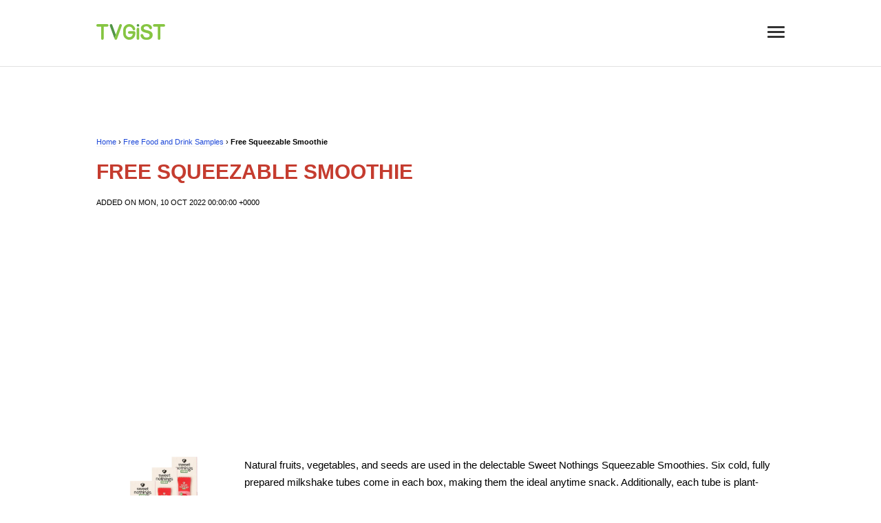

--- FILE ---
content_type: text/html; charset=utf-8
request_url: https://tvgist.com/item/free-squeezable-smoothie/
body_size: 13460
content:

<!DOCTYPE html>
<html lang="en">
<head>
<meta charset="UTF-8">
<meta http-equiv="X-UA-Compatible" content="IE=edge">
<meta name="viewport" content="width=device-width, initial-scale=1.0">
<meta name="google-site-verification" content="gBed2fVVUMsxS5YQK475cWSWlTGVcqy4m0wMokzbAQM" />
<meta name="msvalidate.01" content="77C3933E8C16810318A9C5FCC4DC7299" />
<meta name="p:domain_verify" content="f213b3ee70835c4b84e8b101dd3e3bfd"/>
<meta name="robots" content="max-image-preview:large">
<meta name="ahrefs-site-verification" content="f27ce59db2377e50a7f0665375af28cef44ae9a43b53b43f293e83e1acf1055d">
<title>Free Squeezable Smoothie | Free Samples by MAIL, Freebies, Free Stuff</title>
<link rel="canonical" href="https://tvgist.com/item/free-squeezable-smoothie/">
<meta name="description" content="Natural fruits, vegetables, and seeds are used in the delectable Sweet Nothings Squeezable Smoothies. Six cold, fully prepared milkshake tubes come in each box, making them the ideal anytime snack. Additionally, each tube is plant-based, allergen-friendly, and has no added sugar.">
<meta property="og:locale" content="en_US" />
<meta property="og:type" content="object" />
<meta property="og:title" content="Free Squeezable Smoothie" />
<meta property="og:description" content="Natural fruits, vegetables, and seeds are used in the delectable Sweet Nothings Squeezable Smoothies. Six cold, fully prepared milkshake tubes come in each box, making them the ideal anytime snack. Additionally, each tube is plant-based, allergen-friendly, and has no added sugar." />
<meta property="og:url" content="https://tvgist.com/item/free-squeezable-smoothie/" />
<meta property="og:site_name" content="TVGIST: Free Samples by MAIL, Freebies, Free Stuff" />
<meta property="og:image" content="https://tvgist.com/img/Free-Squeezable-Smoothie.webp" />
<meta property="og:image:secure_url" content="https://tvgist.com/img/Free-Squeezable-Smoothie.webp" />
<meta property="og:image:width" content="1172" />
<meta property="og:image:height" content="1172" />
<meta property="og:image:alt" content="Free Squeezable Smoothie" />
<meta property="og:image:type" content="image/webp" />
<link rel="alternate" href="https://tvgist.com/feed/" type="application/rss+xml" title="RSS">
<link rel="alternate" href="https://tvgist.com/feed/" type="application/atom+xml" title="Atom">
<meta property="article:published_time" content="2022-10-10T00:00:00+00:00" /><meta property="article:modified_time" content="2022-10-10T00:00:00+00:00" />
<meta property="article:updated_time" content="2022-10-10T00:00:00+00:00" />
<meta name="twitter:card" content="summary" />
<meta name="twitter:title" content="Free Squeezable Smoothie" />
<meta name="twitter:image" content="https://tvgist.com/static/img/Free-Squeezable-Smoothie.webp" />
<meta name="twitter:description" content="Natural fruits, vegetables, and seeds are used in the delectable Sweet Nothings Squeezable Smoothies. Six cold, fully prepared milkshake tubes come in each box, making them the ideal anytime snack. Additionally, each tube is plant-based, allergen-friendly, and has no added sugar." />
<meta property="article:section" content="Free Food and Drink Samples" />
<script type="application/ld+json">{
    "@context": "http://schema.org",
    "@graph": [
         {
            "@type": "CreativeWork",
            "description": "Natural fruits, vegetables, and seeds are used in the delectable Sweet Nothings Squeezable Smoothies. Six cold, fully prepared milkshake tubes come in each box, making them the ideal anytime snack. Additionally, each tube is plant-based, allergen-friendly, and has no added sugar. Why does Sweet Nothings appeal to both parents and children? Because they are tasty and easy to squeeze, kids adore them. They are popular with parents since they are convenient and healthful. That is an awesome win-win situation.",
            "image": {
                "@type": "ImageObject",
                "url": "https://tvgist.com/img/Free-Squeezable-Smoothie.webp",
                "width": "300",
                "height": "300"
            },
            "headline": "Free Squeezable Smoothie",
            "author": {
                "@type": "Person",
                "name": "TVGIST Team"
            },
            "datePublished": "2022-10-10T00:00:00+00:00",
            
            "dateModified": "2022-10-10T00:00:00+00:00",
            
            "publisher": {
                "@type": "Organization",
                "name": "TVGIST LLC.",
                "url": "https://tvgist.com/",
                "logo": {
                    "@type": "ImageObject",
                    "url": "https://tvgist.com/logo.png",
                    "width": "278",
                    "height": "120"
                }
            }
        }
    ]
}</script>

<style media="screen">body {font-family: 'Arial', sans-serif; font-size: 15px; padding: 0; margin: 0;}
.main-content {max-width: 1000px; margin: 100px auto 200px auto; display: block;}
.left-column {width: 27.77777777777778%; display: block; float: left;}
.right-column {width: 67.12962962962963%; float: right; display: block;}
.main-menu {padding-bottom: 20px;}
header {border-bottom: 1px solid #e1e1e1;}
h1, h2, h3 {padding: 0; margin: 20px 0; font-weight: 300; text-transform: uppercase;}
h1 {color: #C53C2F; font-weight: 600; line-height: 1;}
h2 {font-weight: 400; line-height: 1.2;}
h3 {font-weight: 300;}
a {color: #1E49D8; border-bottom: 1px solid #f1f2f3; text-decoration: none;}
a:hover {border-bottom: 1px solid #e3345f;}
img {max-width: 100%; border: 0;}
textarea {box-sizing:border-box}
input {box-sizing: border-box; box-shadow: none;
    -webkit-box-shadow: none;
    -moz-box-shadow: none;
    outline: none;}
li {list-style-type: none }
.main-content {font-weight: normal !important}
.breadcrumbs, .header-meta {font-size: 11px;}
.header-meta {text-transform: uppercase;}
.h2 {font-size: 22px; font-weight: 400;}
.h3 {font-size: 20px; margin-left: 10px;}
.h4 {font-size: 18px; margin-left: 10px;}
.cat-h1 {font-size: 20px; font-weight: 600;}
.cat-h1 a {color: #C53C2F}
.cat-h2 {font-size: 18px; font-weight: 600;}
.cat-h3 {font-size: 16px; font-weight: 600; margin-left: 10px;}
.cat-h4 {margin-left: 20px;}
.adm-cat-list {padding-left: 0; line-height: 1.4}
.n-of-res {font-weight: 100;}
.logo {width: 100px;}
.logo-img a {border-bottom: none;}
.footer {margin-top: 100px; background: #1E49D8; padding: 15px;}
.footer-content {max-width: 800px; margin: 0 auto;}
.container {max-width: 800px; margin: 50px auto; padding: 15px;}
.top {max-width: 1000px; margin: 20px auto; display: flex; align-items: center; justify-content: space-between; padding: 15px;}
.hide {display: none !important;}
.show {display: block !important;}
.box3 {width: 20px; float: right; cursor: pointer;}
.close-x {stroke: #333; fill: transparent; stroke-linecap: round; stroke-width: 5;}
.mm-button {cursor: pointer;}
.mb {width: 25px; height: 3px; background: #333; border-radius: 4px; margin-bottom: 4px;}
.slide-menu {width: 25%; display: none; margin: 0; padding: 20px; background: #f1f2f3; position: fixed; z-index: 9; top: 0; height: 100% !important; -webkit-transition: all 0.2s ease-in; opacity: 1; overflow-y: scroll;
  -webkit-overflow-scrolling:touch;}
.description, .content {line-height: 1.7;}
.description {min-height: 210px;}
.down-arrow {width: 15px; cursor: pointer; float: right; margin-top: 7px;}
.sub-item {display: none;}
.sub-item p {margin-left: 15px;}
.rotate {transform: rotateZ(180deg);}
.date-time {font-size: 11px; font-weight: bold; color: #7b7b7b;}
.article-img {text-align: center;}
.blog-description, .related-articles li, .latest-articles li {line-height: 1.7;}
.blog-description li, .related-articles li, .latest-articles li {list-style-type: circle;}
.blog-description li::marker,  .related-articles li::marker, .latest-articles li::marker {color: #C53C2F; font-size: 18px;}
.grecaptcha-badge { 
  visibility: hidden !important;
}
.share-on {
    display: grid;
    grid-gap: 1px;
    margin: 15px 0;
    grid-template-areas: "facebook twitter";
}

.share-on a {
    color: #fff;
    font-weight: 600;
    border-bottom: 0;
    text-decoration: none;
}

.sh-facebook, .sh-twitter, .sh-google-plus {
    padding: 10px 0;
    text-align: center;
    font-size: 20px;
}

.sh-facebook {
    grid-area: facebook;
    background: #3B5998;
}

.sh-twitter {
    grid-area: twitter;
    background: #55ACEE;
}
/* Login */
.login {width: 300px; margin: 0 auto;}
.input {height: 35px;
    border: 1px solid #e1e1e1;
    width: 100%;
    padding: 0 15px;
    box-shadow: none;
    -webkit-box-shadow: none;
    -moz-box-shadow: none;
    outline: none;}
.login-btn {
  width: 150px;
    display: block;
    padding: 15px 0;
    border-radius: 5px;
    background: #1E49D8;
    color: #fff;
    text-align: center;
    font-weight: 500;
    border: none;
    cursor: pointer;
}
.submit-btn {
  margin: 0 auto;
  padding: 15px;
  border-radius: 5px;
  background: #1E49D8;
  color: #fff;
  text-align: center;
  font-weight: 500;
  border: none;
  cursor: pointer;
}
.login-btn:hover {border-bottom: none;}
.item-img {float: left; margin-right: 15px;}}
.freebie-item {margin-top: 20px;}
.clear {float: none; clear:both;}
.cat-description {margin-top: 40px; border-top: 2px solid #f1f2f3; padding: 20px 0;}
.copyright, .suppl-footer-pages {color: #fff; font-size: 12px; font-weight: 600;}
.suppl-footer-pages a {color: #fff;}
.related-items, .new-free-samples {display: grid; grid-gap: 20px; grid-template-columns: repeat(4, 1fr);}
.one-related-item {text-align: center;}
.ori-img, .ori-img:hover {border-bottom: none;}
.rel-img-link, .rel-img-link:hover {border-bottom: none;}
.home-description {margin: 40px 0;}
.active {}
.pagination {margin-top: 20px;}
.pagination ul {padding-left: 0; height: 35px;}
.pagination a, .pagination a:hover {border-bottom: none;}
.pagination li {float: left; border: 1px solid #1E49D8; padding: 0 7px; font-weight: 600; margin: 5px;}
.pagination li, .pagination li::before {list-style-type: none;}
.item-date {font-size: 10px; font-weight: 500; margin-top: -20px}
.subscribe, .after-subscribe {max-width: 400px; margin: 40px auto; padding: 20px; background: #f1f2f3; border-radius: 5px; text-align: center;}
.subscribe h3 {margin-top: 0; padding-top: 0;}
.subscribe .login-btn {width: auto !important;}
.subscribe a:hover {border-bottom: none;}
.submit-ta {border: 1px solid #e1e1e1;
    padding: 15px;
    -webkit-box-shadow: none;
    -moz-box-shadow: none;
    outline: none;
    box-shadow: none;
    width: 100%;
    height: 200px;
}
.more-button {
  background: #f1f2f3;
  padding: 7px 12px;
  border-radius: 5px;
  font-weight: bold;
}
.more-button:hover {
  border-bottom: none;
}
.article-date-time {font-size: 11px; font-weight: 600}
.ad-links {margin: 10px 0 20px 0;}
.item-bottom-ad {margin: 30px 0; height: 300px !important;}
.copyright a {color: #fff;}
.item-tom-ad {margin-bottom: 40px;}
.top-ad, .bottom-ad, .cat-top-ad, .cat-bottom-ad, .top-cat-ad, .rec-content {margin: 20px 0; height: 300px !important;}
.it-desc ul {margin-left: 40px;}
.it-desc li::before {content: "•"; color: #C53C2F; padding-left: 20px; margin-right: 10px;}
.links-ad, .item-top-ad {margin: 40px 0; height: 300px !important;}

/* ADM */

.adm-container {
  grid-template-columns: repeat(5, 1fr);
  grid-template-areas: "admlc admrc admrc admrc admrc";
}

.adm-container-add {
grid-template-columns: repeat(10, 1fr);
grid-template-areas: "admlc admlc admcc admcc admcc admcc admcc admcc admrc admrc";
}

.adm-container, .adm-container-edit, .adm-container-add {
  margin: 0;
  padding: 0;
  display: grid;
  grid-gap: 40px;
}

.adm-lc {
  grid-area: admlc;
  padding: 20px;
  height: 100vw;
  background: #e1e1e1;
}

.adm-cc {
  grid-area: admcc;
  padding: 20px;
}

.adm-rc {
  grid-area: admrc;
  padding: 20px;
  height: 100vw;
}

.adm-ta {
  width: 900px;
    border: 1px solid #e1e1e1;
    padding: 15px;
    -webkit-box-shadow: none;
    -moz-box-shadow: none;
    outline: none;
    box-shadow: none;
}

.adm-search-input, .adm-title-input, .adm-freebie-url-input, .hidden {height: 35px;
  border: 1px solid #e1e1e1;
  width: 900px;
  padding: 0 15px;
  box-shadow: none;
  -webkit-box-shadow: none;
  -moz-box-shadow: none;
  outline: none;}

.add-link, .add-ul, .add-b, .add-em, .add-u, .add-registered, .add-tm, .add-pound, .add-euro, .add-w1, .add-w2, .add-w3 {cursor: pointer;}
.copy-btn {cursor: pointer; float: right; color: #fff; background: #1E49D8; border-radius: 2px; font-weight: 600; padding: 2px 7px; margin-top: 6px; position: absolute; margin-left: -55px;}
.copy-btn:hover {border-bottom: none; text-decoration: none;}

/* ADM End */

@media (max-width: 800px) {
  .left-column {float: none; width: 100%}
  .right-column {float: none; width: 100%}
  .main-content, .top {padding: 20px;}
  .main-content {margin: 0 auto 100px auto;}
  .fl {float: none; text-align: center;}
  .top-lc, .top-rc {float: none;}
  .top-lc, .top-rc {width: 100%;}
  .top-rc li {float: none;}
  .only-mobile {display: block;}
  .mm-button {display: block;}
  .ii {text-align: center;}
  .freebie-item {margin-bottom: 50px;}
}
@media (max-width: 1150px) {
  .cat-content {padding-right: 20px;}
  .main-content, .top {padding: 20px;}
  .fl {float: none; text-align: center;}
  .related-item {grid-template-columns: repeat(1, 1fr);}
}


@media (max-width: 500px) {
  .slide-menu {width: 75%;}
  .global-menu {display: none;}
  .copyright, .suppl-footer-pages {text-align: center;}
  .copyright {line-height: 20px;}
  .item-img {float: none; margin-right: 0; text-align: center;}
  .item-image {width: 200px; margin: 0 auto;}
  .related-items, .new-free-samples {grid-template-columns: repeat(2, 1fr);}
}</style>
<link rel="dns-prefetch" href="//pagead2.googlesyndication.com">
<link rel="preconnect" href="//pagead2.googlesyndication.com">
<link rel="dns-prefetch" href="//tpc.googlesyndication.com">
<link rel="dns-prefetch" href="//googleads.g.doubleclick.net">
<link rel="dns-prefetch" href="//ajax.googleapis.com">
<link rel="dns-prefetch" href="//cdnjs.cloudflare.com">
<link rel="dns-prefetch" href="//gstatic.com">
<link rel="dns-prefetch" href="//fonts.gstatic.com">

<!-- Yandex.Metrika counter -->
<script type="text/javascript">
    (function(m,e,t,r,i,k,a){
        m[i]=m[i]||function(){(m[i].a=m[i].a||[]).push(arguments)};
        m[i].l=1*new Date();
        for (var j = 0; j < document.scripts.length; j++) {if (document.scripts[j].src === r) { return; }}
        k=e.createElement(t),a=e.getElementsByTagName(t)[0],k.async=1,k.src=r,a.parentNode.insertBefore(k,a)
    })(window, document,'script','https://mc.yandex.ru/metrika/tag.js?id=104067753', 'ym');

    ym(104067753, 'init', {ssr:true, webvisor:true, clickmap:true, ecommerce:"dataLayer", accurateTrackBounce:true, trackLinks:true});
</script>
<noscript><div><img src="https://mc.yandex.ru/watch/104067753" style="position:absolute; left:-9999px;" alt="" /></div></noscript>
<!-- /Yandex.Metrika counter -->
</head>
<body>
    <header><nav class="slide-menu">
    <div class="box3 slide-menu-cross">
        <svg viewBox="0 0 40 40">
          <path class="close-x" d="M 10,10 L 30,30 M 30,10 L 10,30"></path>
        </svg>
      </div>
    <div class="main-menu">
    <p><a rel="home" href="/">Home</a></p>
    <p><a title="Freebie blog" href="/blog/">Freebie blog</a></p>
    <b>Primary Categories</b>
    <p class="h1"><a title="Free Samples by MAIL" href="/category/free-samples/"><b>Free Samples</b></a></p>
    <p class="h1"><a title="Free Stuff by MAIL" href="/category/free-stuff/"><b>Free Stuff</b></a></p>
    <p class="h1"><a title="Free Trials" href="/category/free-trials/"><b>Free Trials</b></a></p>
    <p class="h1"><a title="UK Freebies & Free Stuff by Mail" href="/category/uk-free-samples/"><b>UK Freebies & Free Stuff</b></a></p>
    <b>Categories</b>
    <ul class="adm-cat-list">
        <li class="cat-h1"><a title="Free Samples" href="/category/free-samples/">Free Samples</a></li>
        
            <li class="cat-None"><a title="Free Movie Tickets" href="/category/free-movie-tickets/">Free Movie Tickets</a></li>
            <li class="cat-h2"><a title="Free Samples For Women" href="/category/free-samples-for-women/">Free Samples For Women</a></li>
            <li class="cat-h2"><a title="Free Cosmetic Samples" href="/category/free-cosmetic-samples/">Free Cosmetic Samples</a></li>
            <li class="cat-h3"><a title="Free Makeup Samples" href="/category/free-makeup-samples/">Free Makeup Samples</a></li>
            <li class="cat-h4"><a title="Free Eyeshadow Samples" href="/category/free-eyeshadow-samples/">Free Eyeshadow Samples</a></li>
            <li class="cat-h4"><a title="Free Mascara Samples" href="/category/free-mascara-samples/">Free Mascara Samples</a></li>
            <li class="cat-h4"><a title="Free Lipstick Samples" href="/category/free-lipstick-samples/">Free Lipstick Samples</a></li>
            <li class="cat-h4"><a title="Free Foundation Samples" href="/category/free-foundation/">Free Foundation Samples</a></li>
            <li class="cat-h4"><a title="Free Primer Samples" href="/category/free-primer-samples/">Free Primer Samples</a></li>
            <li class="cat-h3"><a title="Free Beauty Samples" href="/category/free-beauty-samples/">Free Beauty Samples</a></li>
            <li class="cat-h4"><a title="Free Nail Polish Samples" href="/category/free-nail-polish-samples/">Free Nail Polish Samples</a></li>
            <li class="cat-h3"><a title="Free Skincare Samples" href="/category/free-skincare-samples/">Free Skincare Samples</a></li>
            <li class="cat-h4"><a title="Free Body Lotion Samples" href="/category/free-body-lotion-samples/">Free Body Lotion Samples</a></li>
            <li class="cat-h2"><a title="Free Hair Samples" href="/category/free-hair-samples/">Free Hair Samples</a></li>
            <li class="cat-h4"><a title="Free Shampoo Samples" href="/category/free-shampoo-samples/">Free Shampoo Samples</a></li>
            <li class="cat-h4"><a title="Free Hair Dye Samples" href="/category/free-hair-dye-samples/">Free Hair Dye Samples</a></li>
            <li class="cat-h4"><a title="Free Hair Growth Products Samples" href="/category/free-hair-growth-products-samples/">Free Hair Growth Products Samples</a></li>
            <li class="cat-h4"><a title="Free Hair Treatment Samples" href="/category/free-hair-treatment-samples/">Free Hair Treatment Samples</a></li>
            <li class="cat-h2"><a title="Free Hygiene Samples" href="/category/free-hygiene-samples/">Free Hygiene Samples</a></li>
            <li class="cat-h4"><a title="Free Pad Samples" href="/category/free-pad-samples/">Free Pad Samples</a></li>
            <li class="cat-h4"><a title="Free Tampon Samples" href="/category/free-tampon-samples/">Free Tampon Samples</a></li>
            <li class="cat-h4"><a title="Free Period Kit Samples" href="/category/free-period-kit-samples/">Free Period Kit Samples</a></li>
            <li class="cat-h4"><a title="Free Incontinence Samples" href="/category/free-incontinence-samples/">Free Incontinence Samples</a></li>
            <li class="cat-h4"><a title="Free Adult Diaper Samples" href="/category/free-adult-diaper-samples/">Free Adult Diaper Samples</a></li>
            <li class="cat-h4"><a title="Free Condoms" href="/category/free-condoms/">Free Condoms</a></li>
            <li class="cat-h4"><a title="Free Menstrual Cup Samples" href="/category/free-menstrual-cup-samples/">Free Menstrual Cup Samples</a></li>
            <li class="cat-h2"><a title="Free Perfume Samples" href="/category/free-perfume-samples/">Free Perfume Samples</a></li>
            <li class="cat-h2"><a title="Free Baby Samples" href="/category/free-baby-samples/">Free Baby Samples</a></li>
            <li class="cat-h4"><a title="Free Toys" href="/category/free-toys/">Free Toys</a></li>
            <li class="cat-h4"><a title="Free Diaper Samples" href="/category/free-diaper-samples/">Free Diaper Samples</a></li>
            <li class="cat-h4"><a title="Free Baby Bottle Samples" href="/category/free-baby-bottle-samples/">Free Baby Bottle Samples</a></li>
            <li class="cat-h4"><a title="Free Newborn Baby Stuff" href="/category/free-newborn-baby-stuff/">Free Newborn Baby Stuff</a></li>
            <li class="cat-h4"><a title="Free Baby Formula Samples" href="/category/free-baby-formula-samples/">Free Baby Formula Samples</a></li>
            <li class="cat-h4"><a title="Free Baby Product Samples" href="/category/free-baby-product-samples/">Free Baby Product Samples</a></li>
            <li class="cat-h4"><a title="Free Baby Gear" href="/category/free-baby-gear/">Free Baby Gear</a></li>
            <li class="cat-h4"><a title="Free Pregnancy Stuff and Freebies" href="/category/free-pregnancy-stuff-and-freebies/">Free Pregnancy Stuff and Freebies</a></li>
            <li class="cat-h2"><a title="Free Health Samples" href="/category/free-health-samples/">Free Health Samples</a></li>
            <li class="cat-h4"><a title="Free Contact Lenses Samples" href="/category/free-contact-lenses-samples/">Free Contact Lenses Samples</a></li>
            <li class="cat-h4"><a title="Free Dental Hygiene Samples" href="/category/free-dental-hygiene-samples/">Free Dental Hygiene Samples</a></li>
            <li class="cat-h4"><a title="Free Collagen Samples" href="/category/free-collagen-samples/">Free Collagen Samples</a></li>
            <li class="cat-h2"><a title="Free Pet Samples" href="/category/free-pet-samples/">Free Pet Samples</a></li>
            <li class="cat-h3"><a title="Free Pet Food Samples" href="/category/free-pet-food-samples/">Free Pet Food Samples</a></li>
            <li class="cat-h4"><a title="Free Dog Food Samples" href="/category/free-dog-food-samples/">Free Dog Food Samples</a></li>
            <li class="cat-h4"><a title="Free Cat Food Samples" href="/category/free-cat-food-samples/">Free Cat Food Samples</a></li>
            <li class="cat-h4"><a title="Free Puppy Food Samples" href="/category/free-puppy-food-samples/">Free Puppy Food Samples</a></li>
            <li class="cat-h2"><a title="Free Food and Drink Samples" href="/category/free-food-and-drink-samples/">Free Food and Drink Samples</a></li>
            <li class="cat-h4"><a title="Free Protein &amp; Supplement Samples" href="/category/free-protein-samples/">Free Protein &amp; Supplement Samples</a></li>
            <li class="cat-h4"><a title="Free Essential Oil Samples" href="/category/free-essential-oil-samples/">Free Essential Oil Samples</a></li>
            <li class="cat-h4"><a title="Free Coffee Samples" href="/category/free-coffee-samples/">Free Coffee Samples</a></li>
            <li class="cat-h4"><a title="Free CBD Samples" href="/category/free-cbd-samples/">Free CBD Samples</a></li>
            <li class="cat-h4"><a title="Free Tea Samples" href="/category/free-tea-samples/">Free Tea Samples</a></li>
            <li class="cat-h4"><a title="Free Kratom Samples" href="/category/free-kratom-samples/">Free Kratom Samples</a></li>
            <li class="cat-h4"><a title="Free Kombucha Samples" href="/category/free-kombucha/">Free Kombucha Samples</a></li>
            <li class="cat-h2"><a title="Free Samples For Men" href="/category/free-samples-for-men/">Free Samples For Men</a></li>
            <li class="cat-h4"><a title="Free Mens Cologne Samples" href="/category/free-mens-cologne-samples/">Free Mens Cologne Samples</a></li>
            <li class="cat-h4"><a title="Free Mens Aftershave Samples" href="/category/free-mens-aftershave-samples/">Free Mens Aftershave Samples</a></li>
            <li class="cat-h4"><a title="Free Mens Fragrance Samples" href="/category/free-mens-fragrance-samples/">Free Mens Fragrance Samples</a></li>
            <li class="cat-h4"><a title="Free Beard Samples" href="/category/free-beard-samples/">Free Beard Samples</a></li>
            <li class="cat-h2"><a title="Free Clothes" href="/category/free-clothing-samples/">Free Clothes</a></li>
            <li class="cat-h4"><a title="Free Baby Clothes" href="/category/free-baby-clothes/">Free Baby Clothes</a></li>
            <li class="cat-h4"><a title="Free Clothes For Kids" href="/category/free-clothes-for-kids/">Free Clothes For Kids</a></li>
            <li class="cat-h4"><a title="Free Womens Clothing" href="/category/free-womens-clothing/">Free Womens Clothing</a></li>
            <li class="cat-h4"><a title="Free T-Shirts" href="/category/free-t-shirts/">Free T-Shirts</a></li>
            <li class="cat-h4"><a title="Free Underwear Samples" href="/category/free-underwear-samples/">Free Underwear Samples</a></li>
            <li class="cat-h4"><a title="Free Shoes" href="/category/free-shoes/">Free Shoes</a></li>
            <li class="cat-h4"><a title="Free Socks" href="/category/free-socks/">Free Socks</a></li>
            <li class="cat-h4"><a title="Free Glasses" href="/category/free-glasses/">Free Glasses</a></li>
            <li class="cat-h2"><a title="Free Gadgets Tech and Electronics" href="/category/free-gadgets-tech-and-electronics/">Free Gadgets Tech and Electronics</a></li>
            <li class="cat-h4"><a title="Free Usb Flash Drive" href="/category/free-usb-flash-drive/">Free Usb Flash Drive</a></li>
            <li class="cat-h4"><a title="Free Iphone" href="/category/free-iphone/">Free Iphone</a></li>
            <li class="cat-h2"><a title="Free Household Items" href="/category/free-household-items/">Free Household Items</a></li>
            <li class="cat-h4"><a title="Free Laundry Detergent Samples" href="/category/free-laundry-detergent-samples/">Free Laundry Detergent Samples</a></li>
            <li class="cat-h2"><a title="Free Stickers" href="/category/free-magnets-and-stickers/">Free Stickers</a></li>
            <li class="cat-h2"><a title="Free Pins" href="/category/free-pins/">Free Pins</a></li>
            <li class="cat-h2"><a title="Free Magnets" href="/category/free-magnets/">Free Magnets</a></li>
            <li class="cat-h2"><a title="Free Keychains" href="/category/free-keychains/">Free Keychains</a></li>
            <li class="cat-h2"><a title="Free Bags &amp; Handbags" href="/category/free-bags-handbags/">Free Bags &amp; Handbags</a></li>
            <li class="cat-h2"><a title="Free Jewelry Samples" href="/category/free-jewelry-samples/">Free Jewelry Samples</a></li>
            <li class="cat-h2"><a title="Free Office Supplies" href="/category/free-office-supplies/">Free Office Supplies</a></li>
            <li class="cat-h2"><a title="Free Catalogs and Magazines" href="/category/free-catalogs-and-magazines/">Free Catalogs and Magazines</a></li>
            <li class="cat-h4"><a title="Free Books" href="/category/free-books/">Free Books</a></li>
            <li class="cat-h4"><a title="Free Magazines" href="/category/free-magazines/">Free Magazines</a></li>
            <li class="cat-h4"><a title="Free Catalogs" href="/category/free-catalogs-by-mail/">Free Catalogs</a></li>
            <li class="cat-h4"><a title="Free Calendars" href="/category/free-calendars/">Free Calendars</a></li>
            <li class="cat-h4"><a title="Free Posters" href="/category/free-posters/">Free Posters</a></li>
            <li class="cat-h4"><a title="Free Postcards" href="/category/free-postcards/">Free Postcards</a></li>
            <li class="cat-h1"><a href="/category/free-trials/">Free Trials</a></li>
            <li class="cat-h4"><a title="Free Hearing Aid Trial" href="/category/free-hearing-aid-trial/">Free Hearing Aid Trial</a></li>
            <li class="cat-h4"><a title="Streaming Free Trials" href="/category/streaming-free-trials/">Streaming Free Trials</a></li>
            <li class="cat-h4"><a title="Free hosting VPS and VDS Free Trial" href="/category/free-hosting-vps-and-vds-free-trial/">Free hosting VPS and VDS Free Trial</a></li>
            <li class="cat-h4"><a title="Free And Trial SEO Tools" href="/category/free-and-trial-seo-tools/">Free And Trial SEO Tools</a></li>
            <li class="cat-h2"><a title="Free Downloads" href="/category/free-downloads/">Free Downloads</a></li>
            <li class="cat-h4"><a title="Free Games" href="/category/free-games/">Free Games</a></li>
            <li class="cat-h4"><a title="Free eBooks" href="/category/free-ebooks/">Free eBooks</a></li>
        </ul>
    <b>Most Popular Freebie Brands</b>
    <ul class="adm-cat-list">
        <li><a href="/brand/apple-inc/">Free Apple Samples</a></li>
        <li><a href="/brand/armani/">Free Armani Samples</a></li>
        <li><a href="/brand/aveda/">Free Aveda Samples</a></li>
        <li><a href="/brand/bissell/">Free Bissell Samples</a></li>
        <li><a href="/brand/bvlgari/">Free Bvlgari Samples</a></li>
        <li><a href="/brand/carolina-herrera/">Free Carolina Herrera Samples</a></li>
        <li><a href="/brand/caudalie-paris/">Free Caudalie Paris Samples</a></li>
        <li><a href="/brand/cerave/">Free CeraVe Samples</a></li>
        <li><a href="/brand/chanel/">Free Chanel Samples</a></li>
        <li><a href="/brand/clarins/">Free CLARINS Samples</a></li>
        <li><a href="/brand/clinique/">Free Clinique Samples</a></li>
        <li><a href="/brand/coca-cola/">Free Coca-Cola Samples</a></li>
        <li><a href="/brand/derma-e/">Free Derma E Samples</a></li>
        <li><a href="/brand/dior/">Free Dior Samples</a></li>
        <li><a href="/brand/dolce-gabbana/">Free Dolce &amp; Gabbana Samples</a></li>
        <li><a href="/brand/dove/">Free Dove Samples</a></li>
        <li><a href="/brand/elemis/">Free ELEMIS Samples</a></li>
        <li><a href="/brand/elf-cosmetics/">Free e.l.f. Cosmetics Samples</a></li>
        <li><a href="/brand/erborian/">Free Erborian Samples</a></li>
        <li><a href="/brand/estee-lauder/">Free Estée Lauder Samples</a></li>
        <li><a href="/brand/garnier/">Free Garnier Samples</a></li>
        <li><a href="/brand/givenchy/">Free Givenchy Samples</a></li>
        <li><a href="/brand/hartz/">Free Hartz Samples</a></li>
        <li><a href="/brand/it-cosmetics/">Free IT Cosmetics Samples</a></li>
        <li><a href="/brand/ithaca-hummus/">Free Ithaca Hummus Samples</a></li>
        <li><a href="/brand/kerastase/">Free Kérastase Samples</a></li>
        <li><a href="/brand/la-girl/">Free L.A. Girl Samples</a></li>
        <li><a href="/brand/la-roche-posay/">Free La Roche-Posay Samples</a></li>
        <li><a href="/brand/lancome/">Free Lancôme Samples</a></li>
        <li><a href="/brand/loccitane/">Free L&#x27;Occitane Samples</a></li>
        <li><a href="/brand/loreal/">Free L&#x27;Oréal Samples</a></li>
        <li><a href="/brand/mac-cosmetics/">Free M·A·C Cosmetics Samples</a></li>
        <li><a href="/brand/marc-jacobs/">Free Marc Jacobs Samples</a></li>
        <li><a href="/brand/maybelline-new-york/">Free Maybelline New York Samples</a></li>
        <li><a href="/brand/mugler/">Free Mugler Samples</a></li>
        <li><a href="/brand/nars/">Free NARS Samples</a></li>
        <li><a href="/brand/neutrogena/">Free Neutrogena Samples</a></li>
        <li><a href="/brand/nivea/">Free NIVEA Samples</a></li>
        <li><a href="/brand/no7/">Free No7 Samples</a></li>
        <li><a href="/brand/nyx/">Free NYX Samples</a></li>
        <li><a href="/brand/olay/">Free Olay Samples</a></li>
        <li><a href="/brand/oral-b/">Free Oral-B Samples</a></li>
        <li><a href="/brand/origins/">Free Origins Samples</a></li>
        <li><a href="/brand/paco-rabanne/">Free Paco Rabanne Samples</a></li>
        <li><a href="/brand/persil/">Free Persil Samples</a></li>
        <li><a href="/brand/primal-kitchen/">Free Primal Kitchen Samples</a></li>
        <li><a href="/brand/procter-gamble/">Free Procter &amp; Gamble Samples</a></li>
        <li><a href="/brand/purina/">Free Purina Samples</a></li>
        <li><a href="/brand/redken-professional/">Free Redken Professional Samples</a></li>
        <li><a href="/brand/revlon/">Free Revlon Samples</a></li>
        <li><a href="/brand/rituals-cosmetics/">Free Rituals Cosmetics Samples</a></li>
        <li><a href="/brand/sephora/">Free Sephora Samples</a></li>
        <li><a href="/brand/shiseido/">Free Shiseido Samples</a></li>
        <li><a href="/brand/skinceuticals/">Free SkinCeuticals Samples</a></li>
        <li><a href="/brand/swarovski/">Free Swarovski Samples</a></li>
        <li><a href="/brand/tom-ford/">Free Tom Ford Samples</a></li>
        <li><a href="/brand/vichy/">Free Vichy Samples</a></li>
        <li><a href="/brand/viktorrolf/">Free Viktor&amp;Rolf Samples</a></li>
        <li><a href="/brand/yves-saint-laurent/">Free Yves Saint Laurent Samples</a></li>
        
    </ul>
    <h3>About, Contact, Terms, etc.</h3>
    <p><a rel="nofollow" title="About Free Samples by Mail Home Page" href="/page/about/">About</a></p>
    <p><a rel="nofollow" href="/page/privacy-policy/">Privacy Policy</a></p>
    <p><a rel="nofollow" href="/page/disclaimer-policy/">Disclaimer</a></p>
    <p><a rel="nofollow" href="/page/contact-us/">Contact Us</a></p>
    </div>
</nav>
<div class="top">
    <div class="logo-img">
      <a rel="home" title="Freebies, Free Stuff, Free Samples &amp; Trials by Mail" href="/">
      <svg class="logo" viewBox="0 0 645 149">
            <path fill="#86C542" d="M528,102.9c0,8.7-2.2,16.4-6.7,23.3c-4.5,6.9-11,12.3-19.6,16.2s-18.8,5.9-30.6,5.9c-14.1,0-25.8-2.7-35-8
                c-6.5-3.8-11.8-9-15.9-15.4c-4.1-6.4-6.1-12.6-6.1-18.7c0-3.5,1.2-6.5,3.7-9c2.4-2.5,5.5-3.8,9.3-3.8c3.1,0,5.6,1,7.8,2.9
                c2.1,2,3.9,4.9,5.4,8.7c1.8,4.6,3.8,8.4,5.9,11.4c2.1,3.1,5.1,5.6,8.9,7.6c3.8,2,8.9,3,15.1,3c4.8,0,9.1-0.6,12.9-1.9
                c3-1,5.6-2.4,8-4.1c5.4-4,8.1-9,8.1-15c0-4.8-1.4-8.6-4.3-11.6c-2.9-3-6.6-5.2-11.2-6.8s-10.7-3.2-18.4-5
                c-10.3-2.4-18.9-5.2-25.8-8.4s-12.4-7.6-16.5-13.2c-4.1-5.6-6.1-12.5-6.1-20.8c0-7.9,2.1-14.9,6.4-21c4.3-6.1,10.5-10.8,18.7-14.1
                c8.1-3.3,17.7-4.9,28.7-4.9c8.8,0,16.4,1.1,22.8,3.3c6.4,2.2,11.7,5.1,16,8.7c4.2,3.6,7.3,7.4,9.3,11.4c2,4,2.9,7.8,2.9,11.6
                c0,3.5-1.2,6.6-3.7,9.3c-2.4,2.8-5.5,4.2-9.1,4.2c-3.3,0-5.8-0.8-7.6-2.5c-1.7-1.7-3.6-4.4-5.6-8.2c-2.6-5.4-5.7-9.6-9.4-12.6
                c-3.6-3-9.5-4.5-17.6-4.5c-7.5,0-13.5,1.6-18.1,4.9c-4.6,3.3-6.9,7.2-6.9,11.9c0,2.9,0.8,5.3,2.3,7.4c1.6,2.1,3.7,3.9,6.4,5.4
                c2.7,1.5,5.5,2.7,8.3,3.5c2.8,0.8,7.4,2.1,13.9,3.7c8.1,1.9,15.4,4,21.9,6.2c6.5,2.3,12.1,5,16.7,8.3c4.6,3.3,8.2,7.4,10.7,12.4
                C526.7,89.6,528,95.7,528,102.9z"></path>
        <path fill="#86C542" d="M113.4,12.1c0,6.7-5.4,12.1-12.1,12.1H68.6v111.7c0,6.7-5.4,12.1-12.1,12.1c-6.7,0-12.1-5.4-12.1-12.1V24.2
            H11.7C5,24.2-0.4,18.8-0.4,12.1S5,0,11.7,0h89.5C108,0,113.4,5.4,113.4,12.1z"></path>
        <path fill="none" stroke="#000000" stroke-width="0.25" stroke-miterlimit="10" d="M238.3,17c0,0.1,0,0.1-0.1,0.2L238.3,17
            L238.3,17z"></path>
        <line fill="none" stroke="#000000" stroke-width="0.25" stroke-miterlimit="10" x1="238.2" y1="17" x2="238.2" y2="17"></line>
        <path fill="#529647" d="M182.4,100.3l-6.4,17.8l-4.6,12.8c-0.7,1.5-1,3.2-1,4.9c0,1.2,0.2,2.2,0.5,3.3L126.6,17.1h0v0l0,0
            c-0.7-1.5-1-3.2-1-4.9C125.5,5.4,131,0,137.7,0c5.6,0,10.3,3.8,11.7,9L182.4,100.3z"></path>
        <path fill="#86C542" d="M239.3,12.1c0,1.8-0.4,3.4-1.1,5h0l-0.1,0.2l-44,121.7v0c-1.4,5.2-6.1,9.1-11.8,9.1c-4.9,0-9.2-3-11.1-7.2
            l-0.6-1.6c-0.3-1-0.5-2.1-0.5-3.3c0-1.8,0.4-3.4,1-4.9l4.6-12.8l6.4-17.8l33-91.3c1.4-5.2,6.1-9.1,11.7-9.1c4.9,0,9.2,2.9,11.1,7.2
            C238.9,8.6,239.3,10.3,239.3,12.1z"></path>
        <path fill="none" stroke="#000000" stroke-width="0.25" stroke-miterlimit="10" d="M308.8,0h-0.5c0.1,0,0.2,0,0.3,0
            C308.6,0,308.7,0,308.8,0z"></path>
        <path fill="#86C542" d="M365.4,79v12.1c0,31.4-25.5,56.9-56.9,56.9c-31.4,0-56.9-25.5-56.9-56.9V56.8c0-31.2,25.1-56.5,56.3-56.9
            c0,0,0,0,0.1,0c0,0,0,0,0,0c0.1,0,0.2,0,0.3,0h0.5c0.1,0,0.2,0,0.3,0c0,0,0,0,0,0c0,0,0,0,0.1,0c26.6,0.3,48.8,18.8,54.7,43.6
            c0.2,1,0.4,2,0.4,3c0,4.3-2.2,8.1-5.6,10.2c-1.1,0.7-2.3,1.2-3.6,1.5c-0.9,0.2-1.9,0.4-3,0.4c-2.4,0-4.6-0.7-6.5-1.9
            c-2.5-1.6-4.4-4.1-5.2-7.1c0-0.1,0-0.2-0.1-0.3c-0.6-2.5-1.4-4.9-2.6-7.2c-5.3-10.7-16.4-18.1-29.2-18.1
            c-12.8,0-23.9,7.4-29.2,18.1c-2.2,4.4-3.4,9.3-3.4,14.5v34.3c0,5.2,1.2,10.2,3.4,14.5h0c5.3,10.7,16.4,18.1,29.2,18.1
            c12.8,0,23.9-7.4,29.2-18.1h0c2.2-4.4,3.4-9.3,3.4-14.5h-32.6V91c-2.7,0-5.2-0.9-7.2-2.4h0c-3-2.2-4.9-5.8-4.9-9.8
            c0-6.7,5.4-12.1,12.1-12.1h44.8v0.1c3.1,0,5.9,1.2,8,3v0c0.8,0.7,1.4,1.4,2,2.2C364.6,74.1,365.4,76.5,365.4,79z"></path>
        <path fill="#86C542" d="M402.1,46.4v89.5c0,6.7-5.4,12.1-12.1,12.1c-6.7,0-12.1-5.4-12.1-12.1V46.4c0-6.7,5.4-12.1,12.1-12.1
            C396.7,34.2,402.1,39.7,402.1,46.4z"></path>
        <circle fill="#529647" cx="390" cy="12.1" r="12.1"></circle>
        <path fill="#86C542" d="M644.4,12.4c0,6.7-5.4,12.1-12.1,12.1h-32.6v111.7c0,6.7-5.4,12.1-12.1,12.1c-6.7,0-12.1-5.4-12.1-12.1
            V24.5h-32.6c-6.7,0-12.1-5.4-12.1-12.1s5.4-12.1,12.1-12.1h89.5C639,0.3,644.4,5.7,644.4,12.4z"></path>
        <polyline opacity="0.1" points="180.3,94.5 171,131.8 182.4,100.3"></polyline>
    </svg>
    </a>
    </div>
    <div class="mm-button">
        <div class="mb"></div>
        <div class="mb"></div>
        <div class="mb"></div>
    </div>
    </div></header>
    <div class="main-content" style="height: auto !important;">
    <main class="content" style="height: auto !important;">
<nav class="breadcrumbs"><a rel="home" href="/">Home</a> › 
    <a rel="category" href="/category/free-food-and-drink-samples/">Free Food and Drink Samples</a> › <b>Free Squeezable Smoothie</b></nav>
<h1>Free Squeezable Smoothie</h1>
    
    <div class="header-meta">Added On 
    <time datetime="2022-10-10T00:00:00+00:00" itemprop="datePublished" title="Oct. 10, 2022, midnight">Mon, 10 Oct 2022 00:00:00 +0000</time>   
    </div>
<div class="item-top-ad"><script async src="https://pagead2.googlesyndication.com/pagead/js/adsbygoogle.js"></script>
    <!-- TVGIST FSBM 1  -->
<ins class="adsbygoogle"
     style="display:block"
     data-ad-client="ca-pub-8220030455995098"
     data-ad-slot="8201919924"
     data-ad-format="auto"
     data-full-width-responsive="true"></ins>
<script>
     (adsbygoogle = window.adsbygoogle || []).push({});
</script></div>
<section class="description">
    <div class="item-content">
        <p class="item-image">
            <img class="item-img" width="200" src="/img/Free-Squeezable-Smoothie.webp" alt="Free Squeezable Smoothie">
        </p>
        <article class="it-desc">
            <p>Natural fruits, vegetables, and seeds are used in the delectable Sweet Nothings Squeezable Smoothies. Six cold, fully prepared milkshake tubes come in each box, making them the ideal anytime snack. Additionally, each tube is plant-based, allergen-friendly, and has no added sugar. Why does Sweet Nothings appeal to both parents and children? Because they are tasty and easy to squeeze, kids adore them. They are popular with parents since they are convenient and healthful. That is an awesome win-win situation.</p>
            
        </article>
    </div>
</section>
<div class="item-bottom-ad"><script async src="https://pagead2.googlesyndication.com/pagead/js/adsbygoogle.js"></script>
    <!-- TVGist Bottom  -->
<ins class="adsbygoogle"
     style="display:block"
     data-ad-client="ca-pub-8220030455995098"
     data-ad-slot="1804994751"
     data-ad-format="auto"
     data-full-width-responsive="true"></ins>
<script>
     (adsbygoogle = window.adsbygoogle || []).push({});
</script></div>
<p class="freebie-link">
    <a target="_blank" rel="noreferrer noopener nofollow" href="https://www.socialnature.com/squeezable-smoothie">Get FREEBIE</a>
</p>
<section class="suppl"><h2>How to receive a Free Squeezable Smoothie</h2>
<p>In order to get a Free Squeezable Smoothie, just simply click "Get FREEBIE," and you will see the free offer opened in a new tab. 
    Next, go to the official website of the manufacturer and follow the further instructions to receive Free Squeezable Smoothie. 
    Please note that TVGIST is not responsible for any free offer published on the website, including the one titled "Free Squeezable Smoothie" 
    and only provides you direct links to the free stuff. 
    
    If you don't want to miss new free offers, we suggest you explore more freebies in the "Free Food and Drink Samples" or get more free samples in a wide range of sections presented on TVGIST.
     
    Browse the latest free samples, stuff & trials by following the link below, subscribe to our newsletters and visit TVGIST occasionally as well.</p></section>
<section class="meta">
    <p><b>Freebie Categories: </b>
    
        <a rel="category" href="/category/free-food-and-drink-samples/">Free Food and Drink Samples</a>
    
    </p>
    
<div class="prev-next-freebies">
    
    <p><b>Previous Freebie: </b><a rel="prev" href="/item/free-pot-noodle-fusions/">Free Pot Noodle Fusions</a></p>  
    
    
    <p><b>Next Freebie: </b><a rel="next" href="/item/free-movie-night-bingo-activity-booklet/">Free Movie Night Bingo Activity Booklet</a></p>
    
</div>
</section>
<section class="related-freebies-in-cat">
    
    <h2>More freebies from <em>Free Food and Drink Samples</em> category</h2>
    <div class="related-items">
        
            <div class="one-related-item">
                <p>
                    <a href="/item/free-ringa-can/">
                        <img width="100" src="[data-uri]" data-src="/img/RINGA_Can_2.webp" alt="Free RINGA Can" loading="lazy">
                    </a>
                </p>
                <p>
                    <a href="/item/free-ringa-can/">Free RINGA Can</a>
                </p>
            </div>
        
            <div class="one-related-item">
                <p>
                    <a href="/item/free-reelie-sea-salt-plantain-chips/">
                        <img width="100" src="[data-uri]" data-src="/img/Reelie_Sea_Salt_Plantain_Chips_2.jpg" alt="Free Reelie Sea Salt Plantain Chips" loading="lazy">
                    </a>
                </p>
                <p>
                    <a href="/item/free-reelie-sea-salt-plantain-chips/">Free Reelie Sea Salt Plantain Chips</a>
                </p>
            </div>
        
            <div class="one-related-item">
                <p>
                    <a href="/item/free-takis-chief-intensity-officer-contest/">
                        <img width="100" src="[data-uri]" data-src="/img/Takis_Snacks_2.jpg" alt="Free Takis Chief Intensity Officer Contest" loading="lazy">
                    </a>
                </p>
                <p>
                    <a href="/item/free-takis-chief-intensity-officer-contest/">Free Takis Chief Intensity Officer Contest</a>
                </p>
            </div>
        
            <div class="one-related-item">
                <p>
                    <a href="/item/free-chobani-yogurt-coupons/">
                        <img width="100" src="[data-uri]" data-src="/img/Chobani_yogurt_2.jpg" alt="Free Chobani Yogurt Coupons" loading="lazy">
                    </a>
                </p>
                <p>
                    <a href="/item/free-chobani-yogurt-coupons/">Free Chobani Yogurt Coupons</a>
                </p>
            </div>
        
            <div class="one-related-item">
                <p>
                    <a href="/item/free-cookies-products-from-home-tester-club/">
                        <img width="100" src="[data-uri]" data-src="/img/Cookies_Products_2.jpg" alt="Free Cookies Products from Home Tester Club" loading="lazy">
                    </a>
                </p>
                <p>
                    <a href="/item/free-cookies-products-from-home-tester-club/">Free Cookies Products from Home Tester Club</a>
                </p>
            </div>
        
            <div class="one-related-item">
                <p>
                    <a href="/item/free-bite-sized-snacks-from-home-tester-club/">
                        <img width="100" src="[data-uri]" data-src="/img/Bite_Sized_Snacks_2.jpg" alt="Free Bite Sized Snacks from Home Tester Club" loading="lazy">
                    </a>
                </p>
                <p>
                    <a href="/item/free-bite-sized-snacks-from-home-tester-club/">Free Bite Sized Snacks from Home Tester Club</a>
                </p>
            </div>
        
            <div class="one-related-item">
                <p>
                    <a href="/item/free-jovial-organic-gluten-free-pasta/">
                        <img width="100" src="[data-uri]" data-src="/img/Jovial_Organic_Gluten_Free_Pasta_2.jpg" alt="Free Jovial Organic Gluten Free Pasta" loading="lazy">
                    </a>
                </p>
                <p>
                    <a href="/item/free-jovial-organic-gluten-free-pasta/">Free Jovial Organic Gluten Free Pasta</a>
                </p>
            </div>
        
            <div class="one-related-item">
                <p>
                    <a href="/item/free-pretzel-snacks-products-from-home-tester-club/">
                        <img width="100" src="[data-uri]" data-src="/img/Pretzel_Snacks_Products_2.jpg" alt="Free Pretzel Snacks Products from Home Tester Club" loading="lazy">
                    </a>
                </p>
                <p>
                    <a href="/item/free-pretzel-snacks-products-from-home-tester-club/">Free Pretzel Snacks Products from Home Tester Club</a>
                </p>
            </div>
        
    </div>

</section>
</main>
    <section class="subscribe-to-freebies"><div class="subscribe">
    <h3>Get fresh links to free stuff immediately!</h3>
    <p>Would you like to receive actual links to free samples and never be late with free offers?</p>
    <p><b>Join our private Telegram channel and be among the first who know.</b></p>
    <a href="https://t.me/+UWVBy0f7OlBmZjZi"><div class="submit-btn">Join</div></a>
    <p><em>Due to the new incredible complicated rules by Gmail, we can't support our email subscribers anymore. Join our Telegram Chanel instead.</em></p>
</div>

<!-- <form id="s-form" class="subscr-form" action="/subscribe-form" method="post">
    <input type="hidden" name="csrfmiddlewaretoken" value="3xriRNMgfsByi8CF6JNH7ngJLuaXsCizDelgRIb2zOvNjHWJDaEma6Os3gvWwZYg">
    <div class="subscribe">
        <h3>Get new links to free samples &amp; stuff into your mailbox</h3>
	    <p>Subscribe to receive new actual links to FREE samples, stuff &amp; trials in your inbox on a regular basis</p>
        <p><b>Please check the SPAM folder after the form submission!!!</b>(In case you din't receive the confirmation email)</p>
        <p><input type="text" name="subscr_name" class="input subscr-name" placeholder="Your Name" maxlength="33" required id="id_subscr_name"></p>
        <p><input type="email" name="subscr_email" class="input subscr-email" placeholder="Your Email" maxlength="320" required id="id_subscr_email"></p>
        <script src="https://www.google.com/recaptcha/api.js?render=6LfAjfsiAAAAAIAxuXIY7DuvbNrGuGU0BlZ-YfT-"></script>
<script type="text/javascript">
    var element
    grecaptcha.ready(function() {
        element = document.querySelector('.g-recaptcha[data-widget-uuid="15839532183047798f8a27b47b7e285f"]');
        element.form.addEventListener('submit', recaptchaFormSubmit);
    });
    function recaptchaFormSubmit(event) {
        event.preventDefault();
        
        grecaptcha.execute('6LfAjfsiAAAAAIAxuXIY7DuvbNrGuGU0BlZ-YfT-', {})
        
        .then(function(token) {
            console.log("reCAPTCHA validated for 'data-widget-uuid=\"15839532183047798f8a27b47b7e285f\"'. Setting input value...")
            element.value = token;
            element.form.submit();
        });
    }
</script>

<input
    type="hidden"
    name="captcha"
     required_score="0.85" class="g-recaptcha" data-sitekey="6LfAjfsiAAAAAIAxuXIY7DuvbNrGuGU0BlZ-YfT-" id="id_captcha" data-widget-uuid="15839532183047798f8a27b47b7e285f" data-callback="onSubmit_15839532183047798f8a27b47b7e285f" data-size="normal"
>
        <p><button class="submit-btn" type="submit" value="Subscribe"><b>Subscribe</b></button></p>
    </div>
</form> -->
</section>
    <section class="latest-freebies">
    <h2>Latest Free Samples</h2>
        <div class="new-free-samples">
        
        <div class="one-related-item">
            <p><a href="/item/free-antiperspirant-products-from-home-tester-club/"><img width="100" src="[data-uri]" data-src="/img/Antiperspirant_Products_2.jpg" alt="Free Antiperspirant Products from Home Tester Club" loading="lazy"></a></p>
            <p><a href="/item/free-antiperspirant-products-from-home-tester-club/">Free Antiperspirant Products from Home Tester Club</a></p>
        </div>    
        
        <div class="one-related-item">
            <p><a href="/item/free-nasa-artemis-ii-mission-name-submission/"><img width="100" src="[data-uri]" data-src="/img/NASA_Artemis_II_Mission_Name_Submission_2.jpg" alt="Free NASA Artemis II Mission Name Submission" loading="lazy"></a></p>
            <p><a href="/item/free-nasa-artemis-ii-mission-name-submission/">Free NASA Artemis II Mission Name Submission</a></p>
        </div>    
        
        <div class="one-related-item">
            <p><a href="/item/free-hand-soap-products-from-home-tester-club/"><img width="100" src="[data-uri]" data-src="/img/Hand_Soap_Products_2.jpg" alt="Free Hand Soap Products from Home Tester Club" loading="lazy"></a></p>
            <p><a href="/item/free-hand-soap-products-from-home-tester-club/">Free Hand Soap Products from Home Tester Club</a></p>
        </div>    
        
        <div class="one-related-item">
            <p><a href="/item/free-pee-pads-products-from-home-tester-club/"><img width="100" src="[data-uri]" data-src="/img/Pee_Pads_Products_2.jpg" alt="Free Pee Pads Products from Home Tester Club" loading="lazy"></a></p>
            <p><a href="/item/free-pee-pads-products-from-home-tester-club/">Free Pee Pads Products from Home Tester Club</a></p>
        </div>    
        
        <div class="one-related-item">
            <p><a href="/item/free-blue-buffalo-samples/"><img width="100" src="[data-uri]" data-src="/img/Blue_Buffalo_samples_2.jpg" alt="Free Blue Buffalo Samples" loading="lazy"></a></p>
            <p><a href="/item/free-blue-buffalo-samples/">Free Blue Buffalo Samples</a></p>
        </div>    
        
        <div class="one-related-item">
            <p><a href="/item/free-atropia-movie-ticket/"><img width="100" src="[data-uri]" data-src="/img/Atropia_Movie_Ticket_2.jpg" alt="Free Atropia Movie Ticket" loading="lazy"></a></p>
            <p><a href="/item/free-atropia-movie-ticket/">Free Atropia Movie Ticket</a></p>
        </div>    
        
        <div class="one-related-item">
            <p><a href="/item/free-ringa-can/"><img width="100" src="[data-uri]" data-src="/img/RINGA_Can_2.webp" alt="Free RINGA Can" loading="lazy"></a></p>
            <p><a href="/item/free-ringa-can/">Free RINGA Can</a></p>
        </div>    
        
        <div class="one-related-item">
            <p><a href="/item/free-reelie-sea-salt-plantain-chips/"><img width="100" src="[data-uri]" data-src="/img/Reelie_Sea_Salt_Plantain_Chips_2.jpg" alt="Free Reelie Sea Salt Plantain Chips" loading="lazy"></a></p>
            <p><a href="/item/free-reelie-sea-salt-plantain-chips/">Free Reelie Sea Salt Plantain Chips</a></p>
        </div>    
        
        </div>

    <h2>Latest Free Stuff</h2>
        <div class="new-free-samples">
        
        <div class="one-related-item">
            <p><a href="/item/free-2026-defend-the-flock-calendar/"><img width="100" src="[data-uri]" data-src="/img/USDA_2026_Defend_the_Flock_Calendar_2.png" alt="Free 2026 Defend the Flock Calendar" loading="lazy"></a></p>
            <p><a href="/item/free-2026-defend-the-flock-calendar/">Free 2026 Defend the Flock Calendar</a></p>
        </div>    
        
        <div class="one-related-item">
            <p><a href="/item/free-psalm-91-cards-and-christian-patriotic-decals/"><img width="100" src="[data-uri]" data-src="/img/Psalm_91_Cards_2.jpg" alt="Free Psalm 91 Cards and Christian Patriotic Decals" loading="lazy"></a></p>
            <p><a href="/item/free-psalm-91-cards-and-christian-patriotic-decals/">Free Psalm 91 Cards and Christian Patriotic Decals</a></p>
        </div>    
        
        <div class="one-related-item">
            <p><a href="/item/free-zeya-portable-fragrance-diffuser/"><img width="100" src="[data-uri]" data-src="/img/Zeya_Portable_Fragrance_Diffuser_Kit_2.jpg" alt="Free Zeya Portable Fragrance Diffuser" loading="lazy"></a></p>
            <p><a href="/item/free-zeya-portable-fragrance-diffuser/">Free Zeya Portable Fragrance Diffuser</a></p>
        </div>    
        
        <div class="one-related-item">
            <p><a href="/item/free-storage-products-from-home-tester-club/"><img width="100" src="[data-uri]" data-src="/img/Storage_Products_2.jpg" alt="Free Storage Products from Home Tester Club" loading="lazy"></a></p>
            <p><a href="/item/free-storage-products-from-home-tester-club/">Free Storage Products from Home Tester Club</a></p>
        </div>    
        
        <div class="one-related-item">
            <p><a href="/item/free-lego-panda-family-building-kit/"><img width="100" src="[data-uri]" data-src="/img/LEGO_Panda_Family_Building_Kit_2.jpg" alt="Free LEGO Panda Family Building Kit" loading="lazy"></a></p>
            <p><a href="/item/free-lego-panda-family-building-kit/">Free LEGO Panda Family Building Kit</a></p>
        </div>    
        
        <div class="one-related-item">
            <p><a href="/item/free-saint-teresa-relic-from-mother-teresa-center/"><img width="100" src="[data-uri]" data-src="/img/Saint_Teresa_of_Calcutta_Relic_2.jpg" alt="Free Saint Teresa Relic from Mother Teresa Center" loading="lazy"></a></p>
            <p><a href="/item/free-saint-teresa-relic-from-mother-teresa-center/">Free Saint Teresa Relic from Mother Teresa Center</a></p>
        </div>    
        
        <div class="one-related-item">
            <p><a href="/item/free-ptl-pocket-sized-316-gospel-of-john/"><img width="100" src="[data-uri]" data-src="/img/PTL_Pocket_Sized_3_16_Gospel_of_John_2.png" alt="Free PTL Pocket-Sized 3:16 Gospel of John" loading="lazy"></a></p>
            <p><a href="/item/free-ptl-pocket-sized-316-gospel-of-john/">Free PTL Pocket-Sized 3:16 Gospel of John</a></p>
        </div>    
        
        <div class="one-related-item">
            <p><a href="/item/free-valentines-day-word-searches-from-logic-lovely/"><img width="100" src="[data-uri]" data-src="/img/Logic_Lovely_Valentines_Day_Word_Searches_2.png" alt="Free Valentines Day Word Searches from Logic Lovely" loading="lazy"></a></p>
            <p><a href="/item/free-valentines-day-word-searches-from-logic-lovely/">Free Valentines Day Word Searches from Logic Lovely</a></p>
        </div>    
        
        </div>

    <h2>Latest Free Trials</h2>
        <div class="new-free-samples">
        
        <div class="one-related-item">
            <p><a href="/item/free-printbunny-heat-transfer-sample-pack/"><img width="100" src="[data-uri]" data-src="/img/PrintBunny_Heat_Transfer_Sample_Pack_2.png" alt="Free PrintBunny Heat Transfer Sample Pack" loading="lazy"></a></p>
            <p><a href="/item/free-printbunny-heat-transfer-sample-pack/">Free PrintBunny Heat Transfer Sample Pack</a></p>
        </div>    
        
        <div class="one-related-item">
            <p><a href="/item/free-crunchyroll-premium-trial/"><img width="100" src="[data-uri]" data-src="/img/Crunchyroll_Premium_2.jpg" alt="Free Crunchyroll Premium Trial" loading="lazy"></a></p>
            <p><a href="/item/free-crunchyroll-premium-trial/">Free Crunchyroll Premium Trial</a></p>
        </div>    
        
        <div class="one-related-item">
            <p><a href="/item/free-simplycook-cooking-food-box/"><img width="100" src="[data-uri]" data-src="/img/Free-SimplyCook-Cooking-Food-Box.jpg" alt="Free Simplycook Cooking Food Box" loading="lazy"></a></p>
            <p><a href="/item/free-simplycook-cooking-food-box/">Free Simplycook Cooking Food Box</a></p>
        </div>    
        
        <div class="one-related-item">
            <p><a href="/item/free-dr-talbots-naturally-better-wellness-trial/"><img width="100" src="[data-uri]" data-src="/img/Free-Dr-Talbots-Naturally-Better-Wellness-Trial.webp" alt="Free Dr. Talbots Naturally Better Wellness Trial" loading="lazy"></a></p>
            <p><a href="/item/free-dr-talbots-naturally-better-wellness-trial/">Free Dr. Talbots Naturally Better Wellness Trial</a></p>
        </div>    
        
        <div class="one-related-item">
            <p><a href="/item/free-bumboo-eco-friendly-bamboo-toilet-rolls/"><img width="100" src="[data-uri]" data-src="/img/Free-bumboo-eco-friendly-bamboo-toilet-rolls.webp" alt="Free Bumboo Eco-Friendly Bamboo Toilet Rolls" loading="lazy"></a></p>
            <p><a href="/item/free-bumboo-eco-friendly-bamboo-toilet-rolls/">Free Bumboo Eco-Friendly Bamboo Toilet Rolls</a></p>
        </div>    
        
        <div class="one-related-item">
            <p><a href="/item/free-3-months-of-amazon-music-streaming-worth-2697/"><img width="100" src="[data-uri]" data-src="/img/Free-3-months-of-Amazon-Music-Streaming-Worth-26-97.webp" alt="Free 3 Months Of Amazon Music Streaming (Worth £26.97)" loading="lazy"></a></p>
            <p><a href="/item/free-3-months-of-amazon-music-streaming-worth-2697/">Free 3 Months Of Amazon Music Streaming (Worth £26.97)</a></p>
        </div>    
        
        <div class="one-related-item">
            <p><a href="/item/free-crystal-rose-earrings/"><img width="100" src="[data-uri]" data-src="/img/Free-Crystal-Rose-Earrings.webp" alt="Free Crystal Rose Earrings" loading="lazy"></a></p>
            <p><a href="/item/free-crystal-rose-earrings/">Free Crystal Rose Earrings</a></p>
        </div>    
        
        <div class="one-related-item">
            <p><a href="/item/start-a-free-trial-with-skin-me-and-receive-a-whole-month-of-skin-treatment/"><img width="100" src="[data-uri]" data-src="/img/Start-A-Free-Trial-With-Skin-+-Me-And-Receive-A-Whole-Month-Of-Skin-Treatment.jpg" alt="Start A Free Trial With Skin + Me And Receive A Whole Month Of Skin Treatment" loading="lazy"></a></p>
            <p><a href="/item/start-a-free-trial-with-skin-me-and-receive-a-whole-month-of-skin-treatment/">Start A Free Trial With Skin + Me And Receive A Whole Month Of Skin Treatment</a></p>
        </div>    
        
        </div>

    <h2>Latest Deals</h2>
        <div class="new-free-samples">
        
        </div>
</section>
    </div>
    <footer><div class="footer">
    <div class="footer-content">
        <p class="copyright">
            Copyright &copy; 2026 TVGIST LLC. 
            <a href="https://tvgist.com/">Free Samples by Mail | Free Stuff | Freebies</a> |  <a rel="nofollow" href="/page/privacy-policy/">Privacy Policy</a> | <a rel="nofollow" href="/page/about/">About</a> | <a rel="nofollow" href="/page/contact-us/">Contact Us</a> 
        </p>
    </div>
</div>

<script defer src="/static/jquery-3.6.0.min.js"></script>
<script defer src="/static/scripts.js"></script>
<script defer>
function init() {
var imgDefer = document.getElementsByTagName('img');
for (var i=0; i<imgDefer.length; i++) {
if(imgDefer[i].getAttribute('data-src')) {
imgDefer[i].setAttribute('src',imgDefer[i].getAttribute('data-src'));
} } }
window.onload = init;
</script></footer>
<script defer src="https://static.cloudflareinsights.com/beacon.min.js/vcd15cbe7772f49c399c6a5babf22c1241717689176015" integrity="sha512-ZpsOmlRQV6y907TI0dKBHq9Md29nnaEIPlkf84rnaERnq6zvWvPUqr2ft8M1aS28oN72PdrCzSjY4U6VaAw1EQ==" data-cf-beacon='{"version":"2024.11.0","token":"913fd60658a34a53af685094e16c0f92","r":1,"server_timing":{"name":{"cfCacheStatus":true,"cfEdge":true,"cfExtPri":true,"cfL4":true,"cfOrigin":true,"cfSpeedBrain":true},"location_startswith":null}}' crossorigin="anonymous"></script>
</body>
</html>

--- FILE ---
content_type: text/html; charset=utf-8
request_url: https://www.google.com/recaptcha/api2/aframe
body_size: 267
content:
<!DOCTYPE HTML><html><head><meta http-equiv="content-type" content="text/html; charset=UTF-8"></head><body><script nonce="2_UZj-LcZt8CT4o1p4C5Sg">/** Anti-fraud and anti-abuse applications only. See google.com/recaptcha */ try{var clients={'sodar':'https://pagead2.googlesyndication.com/pagead/sodar?'};window.addEventListener("message",function(a){try{if(a.source===window.parent){var b=JSON.parse(a.data);var c=clients[b['id']];if(c){var d=document.createElement('img');d.src=c+b['params']+'&rc='+(localStorage.getItem("rc::a")?sessionStorage.getItem("rc::b"):"");window.document.body.appendChild(d);sessionStorage.setItem("rc::e",parseInt(sessionStorage.getItem("rc::e")||0)+1);localStorage.setItem("rc::h",'1769019137411');}}}catch(b){}});window.parent.postMessage("_grecaptcha_ready", "*");}catch(b){}</script></body></html>